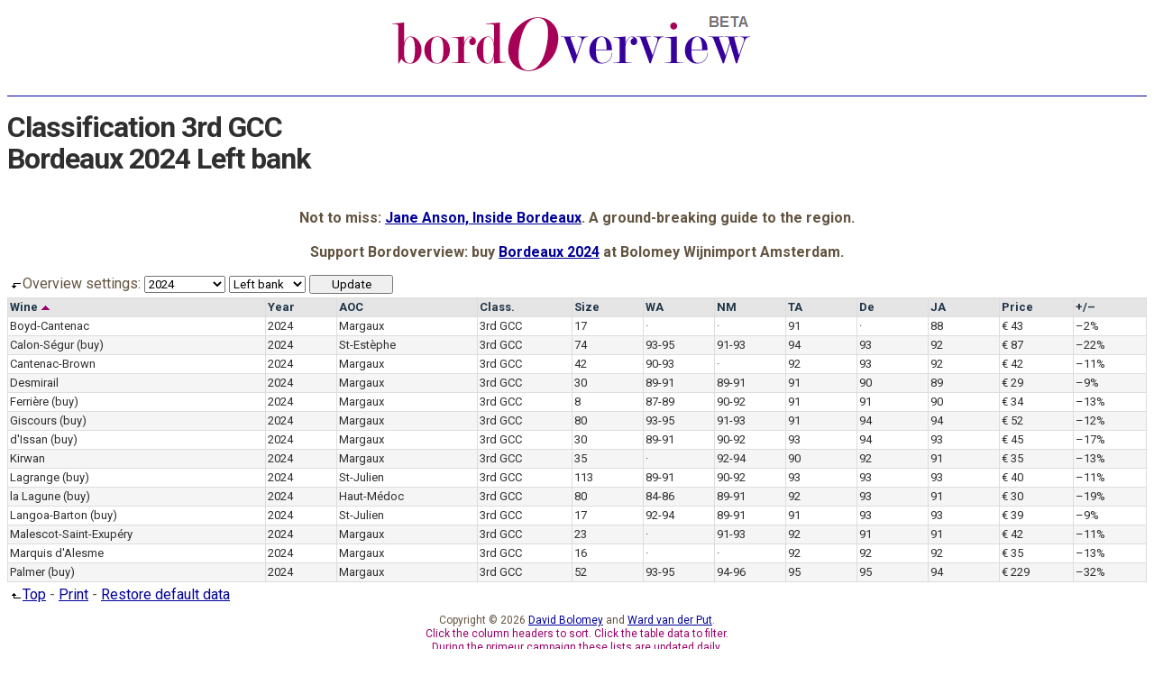

--- FILE ---
content_type: text/html; charset=UTF-8
request_url: https://bordoverview.com/?c=75
body_size: 6081
content:
<!DOCTYPE html><html dir="ltr"><head><meta charset="UTF-8"><meta http-equiv="Content-Type" content="text/html; charset=UTF-8"><meta name="viewport" content="width=device-width,minimum-scale=1"><link crossorigin rel="preconnect dns-prefetch" href="https://fonts.gstatic.com/"><script async src="https://www.googletagmanager.com/gtag/js?id=G-WERB1K4FJ0"></script>
<script>
  window.dataLayer = window.dataLayer || [];
  function gtag(){dataLayer.push(arguments);}
  gtag('js', new Date());
  gtag('config', 'G-WERB1K4FJ0');
</script><title>Classification 3rd GCC - Bordeaux 2024 Left bank</title><meta name="robots" content="index,follow"><link href="https://fonts.googleapis.com/css?family=Roboto:400,700&amp;display=swap" rel="stylesheet"><link href="https://www.bolomey.nl/" hreflang="nl" rel="publisher"><style>
html{overflow-y:scroll}
html,body{background:#fff;color:#625440;cursor:default;font-family:Roboto,"Helvetica Neue",Arial,sans-serif;font-size:1em;font-weight:400}
article,section,aside,hgroup,nav,header,footer,figure,figcaption{display:block;font-size:100%}
form,input,select,option{font-family:Roboto,"Helvetica Neue",Arial,sans-serif;font-weight:400}
img{border:0 none}
table,thead,tbody,tr{font-size:100%}
p,th,td{font-size:16px}
abbr{border:0 none;text-decoration:none}
a,a:link{color:#009;text-decoration:underline}
a:visited{color:#906;text-decoration:underline}
a:hover{color:#1a0dab;text-decoration:none}

#masthead{clear:both;margin:0;padding:8px 0 8px 0;text-align:center;width:100%}
#masthead div{background:#fff;border-collapse:collapse;display:block;font:12px/15px Roboto,sans-serif;margin:0;padding:0;vertical-align:middle;width:33.3%}
#masthead-left{color:#906;float:left;padding:0}
#masthead-center{float:left;padding:0 10px 0 10px}
#masthead-right{color:#009;float:left;padding:0}
#masthead-center img{height:auto;max-width:100%}
.clear-floats{clear:both}
@media screen and (max-width:800px){
  #masthead div{width:100%;padding:5px 0}
}

h1{background:#fff;border-top:1px solid #009;color:#2f2f2f;letter-spacing:-1px;line-height:1.1em;min-height:2.2em;padding-top:1ex}
#bottom-banner{text-align:center}

p#switchboard{padding-bottom:0;margin-bottom:.5ex;white-space:nowrap}
#switchboard input{min-width:93px}

table#overview{border-collapse:collapse;overflow-x:scroll;width:100%}
#overview tbody tr:nth-child(even){background-color:#f5f5f5}
#overview tbody tr:hover{background-color:#ffff8d}
#overview th{background-color:#e5e5e5;border-color:#DDD;border-style:solid;border-width:1px;color:#203548;font-size:13px;line-height:16px;margin:0;padding:2px;text-align:left;white-space:nowrap}
#overview th a:link,table#OV th a:visited{background-color:#e5e5e5;color:#203548;display:inline-block;height:100%;text-decoration:none;width:100%}
#overview th a:hover{background-color:#e5e5e5;color:#009;display:inline-block;height:100%;text-decoration:none;width:100%}
#overview td{background:inherit;border-color:#ddd;border-style:solid;border-width:1px;color:#2f2f2f;font-size:13px;line-height:16px;margin:0;min-width:34px;padding:2px;white-space:nowrap}
#overview td a:link,#overview td a:visited{border-width:0;color:#2f2f2f;display:inline-block;height:100%;text-decoration:none;width:100%}
#overview td a:hover{border-width:0;background-color:#fe8;color:#000;display:inline-block;height:100%;text-decoration:none;width:100%}

div.si{background-color:#fff6c3;border:2px solid #fe8;-moz-border-radius:3px;-webkit-border-radius:3px;border-radius:3px;bottom:1.5em;-moz-box-shadow:2px 5px 12px #555;-webkit-box-shadow:2px 5px 12px #555;box-shadow:2px 5px 12px #555;color:#000;display:none;position:absolute;right:2em;width:35%}
div.si dl{font-size:100%;font-style:normal;margin:0;padding:2px 10px}
div.si dd,div.si dt{13px/16px Roboto,sans-serif;margin:0;white-space:normal}
div.si dt{font-weight:bold;padding:1ex 0}
div.si dd{font-weight:normal;padding:0 0 1ex 0}
div.si cite,div.si em,div.si strong{font-style:normal;font-weight:bold}
th:hover > div.si{display:block}

footer p{font:12px/15px Roboto,sans-serif;text-align:center}
footer em{background-color:#fff;color:#906;font-style:normal}
footer a{display:inline-block;white-space:nowrap}
.cBD,.cCK,.cJL,.cJR,.cLeP,.cMB,.cPW,.cRG,.cRVF,.cWS{display:none}</style></head><body><header><div id="masthead"><!--<div id="masthead-left">How do Neal Martin, Jancis Robinson, Tim Atkin, James Suckling, Jane Anson, Ronald de Groot and others rate <strong>Bordeaux 2024</strong>?</div>--><div id="masthead-center" style="width:99%"><a href="https://www.bordoverview.com/" title="Bordoverview"><img alt="Bordeaux Futures Primeurs Tasting Notes" src="Bordoverview-BETA.png" width="400" height="65"></a></div><!--<div id="masthead-right">Bordoverview helps you find your <strong>Bordeaux 2024 futures</strong> from all major Médoc, Graves, Saint-Emilion and Pomerol châteaux.</div>--></div><div class="clear-floats"></div><h1>Classification 3rd GCC <br>Bordeaux 2024 Left bank</h1></header><div class="clear-floats"></div><p style="text-align:center"><strong>Not to miss: <a href="https://www.bolomey.nl/jane-anson-inside-bordeaux.html" title="Inside Bordeaux by Jane Anson">Jane Anson, Inside Bordeaux</a>. A ground-breaking guide to the region.<br /><br />Support Bordoverview: buy <a href="https://www.bolomey.nl/bordeaux-2024" title="Bordeaux 2024 at Bolomey Wijnimport">Bordeaux 2024</a> at Bolomey Wijnimport Amsterdam.<br /></strong></p><form action="" method="get"><p id="switchboard"><img alt="" height="7" src="haakpijl.gif" width="17">Overview settings: <select name="year"><option selected>2024</option><option>2023</option><option>2022</option><option>2021</option><option>2020</option><option>2019</option><option>2018</option><option>2017</option><option>2016</option><option>2015</option><option>2014</option><option>2013</option><option>2012</option><option>2011</option><option>2010</option><option>2009</option><option>2008</option><option>2007</option><option>2006</option><option>2005</option><option>2004</option><option value="all">All vintages</option></select> <select name="bank"><option selected value="left">Left bank</option><option value="right">Right bank</option><option value="Sauternes">Sauternes</option><option value="both">All wines</option></select> <input id="btnUpdate" type="submit" value="Update"></p></form><table id="overview"><thead><tr><th><a href="?q=wine">Wine <img alt="" src="asc.gif"></a></th><th>Year</th><th><abbr lang="fr-FR" title="Appellation d’Origine Contrôlée"><a href="?q=AOC">AOC</a></abbr><div class="si"><dl><dt lang="fr-FR">Appellation d’Origine Contrôlée (AOC)</dt><dd>AOC stands for “<strong>A</strong>ppellation d’<strong>O</strong>rigine <strong>C</strong>ontr&ocirc;lée”. It tells you where the wine comes from, its origin. It also tells you that the wine is made according to the criteria of this AOC.</dd></dl></div></th><th><abbr title="Classification"><a href="?q=classification">Class.</a></abbr><div class="si"><dl><dt>Classification (Class.)</dt><dd>Most of these wines belong to one of the Bordeaux classifications:</dd><dd><dfn>1st-5th GCC</dfn> - The famous 1855 Médoc Grand Cru Classé Classification (61 wines). The list starts with the top 5 of 1st Classed Growths.</dd><dd><dfn>1st GCC a &amp; b and GCC</dfn> - The St-Emilion Premier Grand Crus (class a and class b) and the Grand Cru Classés.</dd><dd><dfn><abbr lang="fr-FR" title="Cru Bourgeois">CB</abbr></dfn> - The Médoc Cru Bourgeois Classification (1932). Last renewed in 2003 (with at the top the 9 Cru Bourgeois Exceptionnel followed by the Cru Bourgeois Supérieur classed wines, this 2003 classification is used for the overviews 2004 - 2006). In February 2007 the classification was annuled by the Bordeaux Administrative Appeals Court, and in November 2007 it was decided that the classification would be continued but without the sub-classes at the top.</dd><dd><dfn><abbr lang="fr-FR" title="Cru Classé">CC</abbr> Grav.</dfn> - All Graves wines classified (1959) as Cru Classé de Graves are located in the Pessac-Léognan region (as individual AOC established in 1987).</dd></dl></div></th><th><abbr title="Hectares"><a href="?q=size">Size</a></abbr><div class="si"><dl><dt>Size in hectares (Size)</dt><dd>This column tells you what the size is of the property in hectares (ha). <em>Note that seldomly all land is used to make the first wine of the estate.</em> Most châteaux also make a second and even a third wine on the estate.</dd></dl></div></th><th><abbr lang="en-US" title="Wine Advocate"><a href="?q=Robert-Parker">WA</a></abbr><div class="si"><dl><dt lang="en-US">William Kelley, Wine Advocate (<abbr title="William Kelley">WA</abbr>)</dt><dd>English wine critic, living in France and California, publishing on <cite>erobertparker.com</cite>, starting with the Bordeaux 2021 vintage. He rates the wines on a scale from 75 to 100. Since the 2022 vintage Kelley is joined by Yohan Castaign. Yohan is from Bordeaux. The vintages 2017-2020 were rated by Lisa Perrotti-Brown. An asterisk (*) means that it is the best wine from the château that Robert Parker ever tasted as a barrel sample. Not all wines are (already) rated.</dd></dl></div></th><th><abbr title="Neal Martin"><a href="?q=Neal-Martin">NM</a></abbr><div class="si"><dl><dt lang="en-GB">Neal Martin (<abbr lang="en-GB" title="Neal Martin">NM</abbr>)</dt><dd>English wine critic, formerly contributing to Wine-Journal on erobertparker.com, and since the 2017 vintage to <cite>Vinous</cite>. He rates the wines on a scale from 75 to 100. Not all wines are (already) rated.</dd></dl></div></th><th><abbr lang="en-GB" title="Tim Atkin"><a href="?q=Tim-Atkin">TA</a></abbr><div class="si"><dl><dt lang="en-GB">Tim Atkin (<abbr title="Tim Atkin">TA</abbr>)</dt><dd lang="en-GB">English wine critic publishing on his website <cite>TimAtkin.com</cite>. Wines are rated on a scale from 75 to 100. Not all wines are (already) rated.</dd></dl></div></th><th><abbr title=\"Decanter\"><a href="?q=Decanter">De</a></abbr><div class="si"><dl><dt lang="en-GB">Jane Anson, Decanter (<abbr title="Decanter">De</abbr>)</dt><dd>English wine magazine. Wines were given 1 to 5 stars, from the 2007 to 2014 vintage the 10 - 20 scale was presented, and since 2015 <cite>Jane Anson</cite> is using the 100 points scale. Before 2015 the wines were tasted by Steven Spurrier, James Lawther <abbr lang="en-GB" title="Master of Wine">MW</abbr> and Beverley Blanning <abbr lang="en-GB" title="Master of Wine">MW</abbr>. Not all wines are (already) rated.</dd></dl></div></th><th><abbr lang="en-GB" title="Jane Anson"><a href="?q=Jane-Anson">JA</a></abbr><div class="si"><dl><dt lang="en-GB">Jane Anson (<abbr title="Jane Anson">JA</abbr>)</dt><dd>English wine journalist formerly writing for <cite>Decanter Magazine</cite> and now publishing on her website <cite>Inside Bordeaux</cite>. She rates the wines on a scale from 75 to 100. Ratings from 2013 and earlier were published on her previous website <cite>New Bordeaux</cite>. Not all wines are (already) rated.</dd></dl></div></th><th><a href="?q=price">Price</a><div class="si"><dl><dt>Consumer price in euro (Price)</dt><dd>The price shown is the average <strong>initial consumer &quot;en primeur&quot; price with tax included</strong>. Use it as a guideline, as an indication to assess the prices that you encounter.</dd></dl></div></th><th><a href="?q=Bordeaux-price-rises-and-price-drops">+/–</a><div class="si"><dl><dt>Price change percentage (+/–)</dt><dd>This column compares the initial consumer price of the displayed year with the consumer price of the preceding year. If both consumer prices are known, a percentage is shown for the price increase (+) or price drop (–).</dd></dl></div></th></tr></thead><tbody lang="fr-FR"><tr><td><a href="?wine=Boyd-Cantenac">Boyd-Cantenac</a></td><td><a href="?year=2024&amp;bank=left">2024</a></td><td><a href="?AOC=Margaux">Margaux</a></td><td><a href="?c=75">3rd GCC</a></td><td><a href="?size=17">17</a></td><td class="cRP">·</td><td class="cNM">·</td><td class="cJR">·</td><td class="cTA"><a href="?TA=91">91</a></td><td class="cBD">·</td><td class="cMB">·</td><td class="cWS">·</td><td class="cJL">·</td><td class="cDe">·</td><td class="cRVF">·</td><td class="cJA"><a href="?JA=88">88</a></td><td class="cLeP">·</td><td class="cPW">·</td><td class="cRG">·</td><td class="cCK">·</td><td><a href="?price=43">€ 43</a></td><td><a href="?change=-2">–2%</a></td></tr><tr><td><a href="?wine=Calon-S%C3%A9gur" style="display:inline">Calon-Ségur</a> <a href="https://www.bolomey.nl/chateau-calon-segur-2024.html" style="display:inline">(buy)</a></td><td><a href="?year=2024&amp;bank=left">2024</a></td><td><a href="?AOC=St-Est%C3%A8phe">St-Estèphe</a></td><td><a href="?c=75">3rd GCC</a></td><td><a href="?size=74">74</a></td><td class="cRP"><a href="?RP=940">93-95</a></td><td class="cNM"><a href="?NM=920">91-93</a></td><td class="cJR">·</td><td class="cTA"><a href="?TA=94">94</a></td><td class="cBD">·</td><td class="cMB">·</td><td class="cWS">·</td><td class="cJL">·</td><td class="cDe"><a href="?De=93">93</a></td><td class="cRVF">·</td><td class="cJA"><a href="?JA=92">92</a></td><td class="cLeP">·</td><td class="cPW">·</td><td class="cRG">·</td><td class="cCK">·</td><td><a href="?price=87">€ 87</a></td><td><a href="?change=-22">–22%</a></td></tr><tr><td><a href="?wine=Cantenac-Brown">Cantenac-Brown</a></td><td><a href="?year=2024&amp;bank=left">2024</a></td><td><a href="?AOC=Margaux">Margaux</a></td><td><a href="?c=75">3rd GCC</a></td><td><a href="?size=42">42</a></td><td class="cRP"><a href="?RP=915">90-93</a></td><td class="cNM">·</td><td class="cJR">·</td><td class="cTA"><a href="?TA=92">92</a></td><td class="cBD">·</td><td class="cMB">·</td><td class="cWS">·</td><td class="cJL">·</td><td class="cDe"><a href="?De=93">93</a></td><td class="cRVF">·</td><td class="cJA"><a href="?JA=92">92</a></td><td class="cLeP">·</td><td class="cPW">·</td><td class="cRG">·</td><td class="cCK">·</td><td><a href="?price=42">€ 42</a></td><td><a href="?change=-11">–11%</a></td></tr><tr><td><a href="?wine=Desmirail">Desmirail</a></td><td><a href="?year=2024&amp;bank=left">2024</a></td><td><a href="?AOC=Margaux">Margaux</a></td><td><a href="?c=75">3rd GCC</a></td><td><a href="?size=30">30</a></td><td class="cRP"><a href="?RP=900">89-91</a></td><td class="cNM"><a href="?NM=900">89-91</a></td><td class="cJR">·</td><td class="cTA"><a href="?TA=91">91</a></td><td class="cBD">·</td><td class="cMB">·</td><td class="cWS">·</td><td class="cJL">·</td><td class="cDe"><a href="?De=90">90</a></td><td class="cRVF">·</td><td class="cJA"><a href="?JA=89">89</a></td><td class="cLeP">·</td><td class="cPW">·</td><td class="cRG">·</td><td class="cCK">·</td><td><a href="?price=29">€ 29</a></td><td><a href="?change=-9">–9%</a></td></tr><tr><td><a href="?wine=Ferri%C3%A8re" style="display:inline">Ferrière</a> <a href="https://www.bolomey.nl/chateau-ferriere-2024.html" style="display:inline">(buy)</a></td><td><a href="?year=2024&amp;bank=left">2024</a></td><td><a href="?AOC=Margaux">Margaux</a></td><td><a href="?c=75">3rd GCC</a></td><td><a href="?size=8">8</a></td><td class="cRP"><a href="?RP=880">87-89</a></td><td class="cNM"><a href="?NM=910">90-92</a></td><td class="cJR">·</td><td class="cTA"><a href="?TA=91">91</a></td><td class="cBD">·</td><td class="cMB">·</td><td class="cWS">·</td><td class="cJL">·</td><td class="cDe"><a href="?De=91">91</a></td><td class="cRVF">·</td><td class="cJA"><a href="?JA=90">90</a></td><td class="cLeP">·</td><td class="cPW">·</td><td class="cRG">·</td><td class="cCK">·</td><td><a href="?price=34">€ 34</a></td><td><a href="?change=-13">–13%</a></td></tr><tr><td><a href="?wine=Giscours" style="display:inline">Giscours</a> <a href="https://www.bolomey.nl/chateau-giscours-2024.html" style="display:inline">(buy)</a></td><td><a href="?year=2024&amp;bank=left">2024</a></td><td><a href="?AOC=Margaux">Margaux</a></td><td><a href="?c=75">3rd GCC</a></td><td><a href="?size=80">80</a></td><td class="cRP"><a href="?RP=940">93-95</a></td><td class="cNM"><a href="?NM=920">91-93</a></td><td class="cJR">·</td><td class="cTA"><a href="?TA=91">91</a></td><td class="cBD">·</td><td class="cMB">·</td><td class="cWS">·</td><td class="cJL">·</td><td class="cDe"><a href="?De=94">94</a></td><td class="cRVF">·</td><td class="cJA"><a href="?JA=94">94</a></td><td class="cLeP">·</td><td class="cPW">·</td><td class="cRG">·</td><td class="cCK">·</td><td><a href="?price=52">€ 52</a></td><td><a href="?change=-12">–12%</a></td></tr><tr><td><a href="?wine=Issan%2C+d%27" style="display:inline">d'Issan</a> <a href="https://www.bolomey.nl/chateau-d-issan-2024.html" style="display:inline">(buy)</a></td><td><a href="?year=2024&amp;bank=left">2024</a></td><td><a href="?AOC=Margaux">Margaux</a></td><td><a href="?c=75">3rd GCC</a></td><td><a href="?size=30">30</a></td><td class="cRP"><a href="?RP=900">89-91</a></td><td class="cNM"><a href="?NM=910">90-92</a></td><td class="cJR">·</td><td class="cTA"><a href="?TA=93">93</a></td><td class="cBD">·</td><td class="cMB">·</td><td class="cWS">·</td><td class="cJL">·</td><td class="cDe"><a href="?De=94">94</a></td><td class="cRVF">·</td><td class="cJA"><a href="?JA=93">93</a></td><td class="cLeP">·</td><td class="cPW">·</td><td class="cRG">·</td><td class="cCK">·</td><td><a href="?price=45">€ 45</a></td><td><a href="?change=-17">–17%</a></td></tr><tr><td><a href="?wine=Kirwan">Kirwan</a></td><td><a href="?year=2024&amp;bank=left">2024</a></td><td><a href="?AOC=Margaux">Margaux</a></td><td><a href="?c=75">3rd GCC</a></td><td><a href="?size=35">35</a></td><td class="cRP">·</td><td class="cNM"><a href="?NM=930">92-94</a></td><td class="cJR">·</td><td class="cTA"><a href="?TA=90">90</a></td><td class="cBD">·</td><td class="cMB">·</td><td class="cWS">·</td><td class="cJL">·</td><td class="cDe"><a href="?De=92">92</a></td><td class="cRVF">·</td><td class="cJA"><a href="?JA=91">91</a></td><td class="cLeP">·</td><td class="cPW">·</td><td class="cRG">·</td><td class="cCK">·</td><td><a href="?price=35">€ 35</a></td><td><a href="?change=-13">–13%</a></td></tr><tr><td><a href="?wine=Lagrange" style="display:inline">Lagrange</a> <a href="https://www.bolomey.nl/chateau-lagrange-2024.html" style="display:inline">(buy)</a></td><td><a href="?year=2024&amp;bank=left">2024</a></td><td><a href="?AOC=St-Julien">St-Julien</a></td><td><a href="?c=75">3rd GCC</a></td><td><a href="?size=113">113</a></td><td class="cRP"><a href="?RP=900">89-91</a></td><td class="cNM"><a href="?NM=910">90-92</a></td><td class="cJR">·</td><td class="cTA"><a href="?TA=93">93</a></td><td class="cBD">·</td><td class="cMB">·</td><td class="cWS">·</td><td class="cJL">·</td><td class="cDe"><a href="?De=93">93</a></td><td class="cRVF">·</td><td class="cJA"><a href="?JA=93">93</a></td><td class="cLeP">·</td><td class="cPW">·</td><td class="cRG">·</td><td class="cCK">·</td><td><a href="?price=40">€ 40</a></td><td><a href="?change=-11">–11%</a></td></tr><tr><td><a href="?wine=Lagune%2C+La" style="display:inline">la Lagune</a> <a href="https://www.bolomey.nl/chateau-la-lagune-2024.html" style="display:inline">(buy)</a></td><td><a href="?year=2024&amp;bank=left">2024</a></td><td><a href="?AOC=Haut-M%C3%A9doc">Haut-Médoc</a></td><td><a href="?c=75">3rd GCC</a></td><td><a href="?size=80">80</a></td><td class="cRP"><a href="?RP=850">84-86</a></td><td class="cNM"><a href="?NM=900">89-91</a></td><td class="cJR">·</td><td class="cTA"><a href="?TA=92">92</a></td><td class="cBD">·</td><td class="cMB">·</td><td class="cWS">·</td><td class="cJL">·</td><td class="cDe"><a href="?De=93">93</a></td><td class="cRVF">·</td><td class="cJA"><a href="?JA=91">91</a></td><td class="cLeP">·</td><td class="cPW">·</td><td class="cRG">·</td><td class="cCK">·</td><td><a href="?price=30">€ 30</a></td><td><a href="?change=-19">–19%</a></td></tr><tr><td><a href="?wine=Langoa-Barton" style="display:inline">Langoa-Barton</a> <a href="https://www.bolomey.nl/chateau-langoa-barton-2024.html" style="display:inline">(buy)</a></td><td><a href="?year=2024&amp;bank=left">2024</a></td><td><a href="?AOC=St-Julien">St-Julien</a></td><td><a href="?c=75">3rd GCC</a></td><td><a href="?size=17">17</a></td><td class="cRP"><a href="?RP=930">92-94</a></td><td class="cNM"><a href="?NM=900">89-91</a></td><td class="cJR">·</td><td class="cTA"><a href="?TA=91">91</a></td><td class="cBD">·</td><td class="cMB">·</td><td class="cWS">·</td><td class="cJL">·</td><td class="cDe"><a href="?De=93">93</a></td><td class="cRVF">·</td><td class="cJA"><a href="?JA=93">93</a></td><td class="cLeP">·</td><td class="cPW">·</td><td class="cRG">·</td><td class="cCK">·</td><td><a href="?price=39">€ 39</a></td><td><a href="?change=-9">–9%</a></td></tr><tr><td><a href="?wine=Malescot-Saint-Exup%C3%A9ry">Malescot-Saint-Exupéry</a></td><td><a href="?year=2024&amp;bank=left">2024</a></td><td><a href="?AOC=Margaux">Margaux</a></td><td><a href="?c=75">3rd GCC</a></td><td><a href="?size=23">23</a></td><td class="cRP">·</td><td class="cNM"><a href="?NM=920">91-93</a></td><td class="cJR">·</td><td class="cTA"><a href="?TA=92">92</a></td><td class="cBD">·</td><td class="cMB">·</td><td class="cWS">·</td><td class="cJL">·</td><td class="cDe"><a href="?De=91">91</a></td><td class="cRVF">·</td><td class="cJA"><a href="?JA=91">91</a></td><td class="cLeP">·</td><td class="cPW">·</td><td class="cRG">·</td><td class="cCK">·</td><td><a href="?price=42">€ 42</a></td><td><a href="?change=-11">–11%</a></td></tr><tr><td><a href="?wine=Marquis+d%27Alesme">Marquis d'Alesme</a></td><td><a href="?year=2024&amp;bank=left">2024</a></td><td><a href="?AOC=Margaux">Margaux</a></td><td><a href="?c=75">3rd GCC</a></td><td><a href="?size=16">16</a></td><td class="cRP">·</td><td class="cNM">·</td><td class="cJR">·</td><td class="cTA"><a href="?TA=92">92</a></td><td class="cBD">·</td><td class="cMB">·</td><td class="cWS">·</td><td class="cJL">·</td><td class="cDe"><a href="?De=92">92</a></td><td class="cRVF">·</td><td class="cJA"><a href="?JA=92">92</a></td><td class="cLeP">·</td><td class="cPW">·</td><td class="cRG">·</td><td class="cCK">·</td><td><a href="?price=35">€ 35</a></td><td><a href="?change=-13">–13%</a></td></tr><tr><td><a href="?wine=Palmer" style="display:inline">Palmer</a> <a href="https://www.bolomey.nl/chateau-palmer-2024.html" style="display:inline">(buy)</a></td><td><a href="?year=2024&amp;bank=left">2024</a></td><td><a href="?AOC=Margaux">Margaux</a></td><td><a href="?c=75">3rd GCC</a></td><td><a href="?size=52">52</a></td><td class="cRP"><a href="?RP=940">93-95</a></td><td class="cNM"><a href="?NM=950">94-96</a></td><td class="cJR">·</td><td class="cTA"><a href="?TA=95">95</a></td><td class="cBD">·</td><td class="cMB">·</td><td class="cWS">·</td><td class="cJL">·</td><td class="cDe"><a href="?De=95">95</a></td><td class="cRVF">·</td><td class="cJA"><a href="?JA=94">94</a></td><td class="cLeP">·</td><td class="cPW">·</td><td class="cRG">·</td><td class="cCK">·</td><td><a href="?price=229">€ 229</a></td><td><a href="?change=-32">–32%</a></td></tr></tbody></table><p style="margin:0;padding:4px 0 0 0"><a href="#switchboard"><img alt="" src="top.gif">Top</a> - <script type="text/javascript">document.write('<a href="#" onclick="window.print();">Print</a> - ');</script><a href="/?year=2024&amp;bank=left" target="_top" title="Bordeaux 2024 Left bank">Restore default data</a></p><footer><p>Copyright © 2026 <a href="https://www.bolomey.nl/" hreflang="nl" lang="nl">David Bolomey</a> and <a href="https://twitter.com/bloknood" title="@bloknood">Ward van der Put</a>. <br><em>Click the column headers to sort. Click the table data to filter. <br>During the primeur campaign these lists are updated daily.</em> <br>For suggestions, corrections etc. please send an e-mail to <a href="mailto:info@bolomey.nl">info@bolomey.nl</a>. <br>Address: Bordoverview, Gerard Schaepstraat 8, 1052 GL, Amsterdam.</p><nav><p><a href="https://www.bolomey.nl/" rel="start">Home</a> - <a href="https://twitter.com/DavidBolomey">Twitter @DavidBolomey</a> - <a href="mailto:info@bolomey.nl">info@bolomey.nl</a> - <a href="https://www.bolomey.nl/" hreflang="nl-NL" title="Bolomey Wijnimport">Bolomey Wijnimport Amsterdam</a> - <a href="https://www.bolomey.nl/bordeaux-2024" hreflang="nl-NL" title="Bordeaux 2024 - Bolomey Wijnimport">Bordeaux 2024</a></p></nav></footer></body></html>